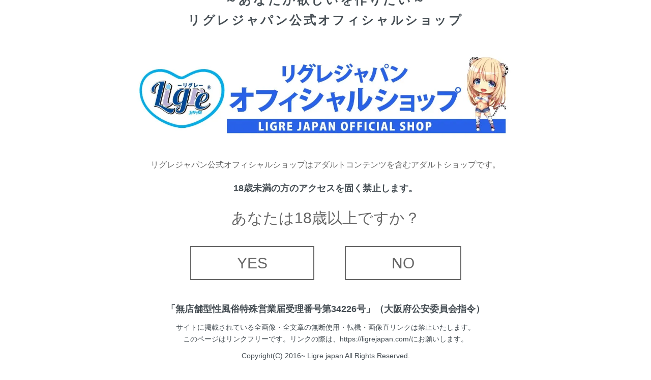

--- FILE ---
content_type: text/html; charset=EUC-JP
request_url: https://ligrejapan.com/?pid=118231329
body_size: 23065
content:
<!DOCTYPE html PUBLIC "-//W3C//DTD XHTML 1.0 Transitional//EN" "http://www.w3.org/TR/xhtml1/DTD/xhtml1-transitional.dtd">
<html xmlns:og="http://ogp.me/ns#" xmlns:fb="http://www.facebook.com/2008/fbml" xmlns:mixi="http://mixi-platform.com/ns#" xmlns="http://www.w3.org/1999/xhtml" xml:lang="ja" lang="ja" dir="ltr">
<head>
<meta http-equiv="content-type" content="text/html; charset=euc-jp" />
<meta http-equiv="X-UA-Compatible" content="IE=edge,chrome=1" />
<title>ピカティン｜ディルド｜リグレジャパン</title>
<meta name="Keywords" content="【廃盤】　蛍光ディルド　ピカティン！,ligre-japan，リグレ，リグレジャパン，アダルトグッズ，大人のおもちゃ，オナホール，ローター，バイブ，ちんたま，パンティ，オフィシャルショップ，通販，こすりつけ天狗，" />
<meta name="Description" content="暗闇で光る！蛍光ディルド　ピカティンが発売！ 蓄光タイプで、蛍光灯や太陽に光を蓄光し、暗闇で光ります！ もう色々な楽しいプレイが想像つく！ プレイと言えば、薄暗いムードな中で始まる！ そこでこの蛍光ディルド　ピカティンの出番です！ 形だけでなく、光って主張するディルド！使用中の興奮度はマックスへ！" />
<meta name="Author" content="" />
<meta name="Copyright" content="Copyright&amp;amp;amp;amp;amp;amp;amp;amp;amp;amp;amp;amp;amp;amp;amp;amp;copy; 2016 Ligre japan All Rights Reserved." />
<meta http-equiv="content-style-type" content="text/css" />
<meta http-equiv="content-script-type" content="text/javascript" />
<link rel="stylesheet" href="https://ligrejapan.com/css/framework/colormekit.css" type="text/css" />
<link rel="stylesheet" href="https://ligrejapan.com/css/framework/colormekit-responsive.css" type="text/css" />
<link rel="stylesheet" href="https://img07.shop-pro.jp/PA01354/304/css/20/index.css?cmsp_timestamp=20251204101015" type="text/css" />
<link rel="stylesheet" href="https://img07.shop-pro.jp/PA01354/304/css/20/product.css?cmsp_timestamp=20251204101015" type="text/css" />

<link rel="alternate" type="application/rss+xml" title="rss" href="https://ligrejapan.com/?mode=rss" />
<link rel="shortcut icon" href="https://img07.shop-pro.jp/PA01354/304/favicon.ico?cmsp_timestamp=20260129174024" />
<script type="text/javascript" src="//ajax.googleapis.com/ajax/libs/jquery/1.7.2/jquery.min.js" ></script>
<meta property="og:title" content="ピカティン｜ディルド｜リグレジャパン" />
<meta property="og:description" content="暗闇で光る！蛍光ディルド　ピカティンが発売！ 蓄光タイプで、蛍光灯や太陽に光を蓄光し、暗闇で光ります！ もう色々な楽しいプレイが想像つく！ プレイと言えば、薄暗いムードな中で始まる！ そこでこの蛍光ディルド　ピカティンの出番です！ 形だけでなく、光って主張するディルド！使用中の興奮度はマックスへ！" />
<meta property="og:url" content="https://ligrejapan.com?pid=118231329" />
<meta property="og:site_name" content="リグレジャパン【公式】ショップ" />
<meta property="og:image" content="https://img07.shop-pro.jp/PA01354/304/product/118231329.jpg?cmsp_timestamp=20181212111838"/>
<!-- Google tag (gtag.js) -->
<script async src="https://www.googletagmanager.com/gtag/js?id=G-35R7SKFJ6X"></script>
<script>
  window.dataLayer = window.dataLayer || [];
  function gtag(){dataLayer.push(arguments);}
  gtag('js', new Date());

  gtag('config', 'G-35R7SKFJ6X');
</script>


<meta name="google-site-verification" content="IJaZRqrsr_MdIZyvjNYL4FfZmiIdYLJ8chdU9u74yJQ" />

<link rel="apple-touch-icon" href="https://img07.shop-pro.jp/PA01354/304/etc/touch-icon-iphone.png?cmsp_timestamp=20211005101220" />
<script>
  var Colorme = {"page":"product","shop":{"account_id":"PA01354304","title":"\u30ea\u30b0\u30ec\u30b8\u30e3\u30d1\u30f3\u3010\u516c\u5f0f\u3011\u30b7\u30e7\u30c3\u30d7"},"basket":{"total_price":0,"items":[]},"customer":{"id":null},"inventory_control":"product","product":{"shop_uid":"PA01354304","id":118231329,"name":"\u3010\u5ec3\u76e4\u3011\u3000\u86cd\u5149\u30c7\u30a3\u30eb\u30c9\u3000\u30d4\u30ab\u30c6\u30a3\u30f3\uff01","model_number":"Ligre-0064","stock_num":0,"sales_price":2315,"sales_price_including_tax":2547,"variants":[],"category":{"id_big":2793797,"id_small":0},"groups":[{"id":2458049}],"members_price":2315,"members_price_including_tax":2547}};

  (function() {
    function insertScriptTags() {
      var scriptTagDetails = [{"src":"https:\/\/free-shipping-notifier-assets.colorme.app\/shop.js","integrity":null},{"src":"https:\/\/connect.buyee.jp\/46e447f2f820cbfd837ab8fbf027de55b211dd031a366f7c459e49579461390f\/main.js","integrity":"sha384-dGb42+Le\/xXjyFk0WWXNGISkudmyMWvbWa9xeajDU2EK6z3N+6oNmeP9LjU1\/JxK"}];
      var entry = document.getElementsByTagName('script')[0];

      scriptTagDetails.forEach(function(tagDetail) {
        var script = document.createElement('script');

        script.type = 'text/javascript';
        script.src = tagDetail.src;
        script.async = true;

        if( tagDetail.integrity ) {
          script.integrity = tagDetail.integrity;
          script.setAttribute('crossorigin', 'anonymous');
        }

        entry.parentNode.insertBefore(script, entry);
      })
    }

    window.addEventListener('load', insertScriptTags, false);
  })();
</script>

<script async src="https://www.googletagmanager.com/gtag/js?id=G-35R7SKFJ6X"></script>
<script>
  window.dataLayer = window.dataLayer || [];
  function gtag(){dataLayer.push(arguments);}
  gtag('js', new Date());
  
      gtag('config', 'G-35R7SKFJ6X', (function() {
      var config = {};
      if (Colorme && Colorme.customer && Colorme.customer.id != null) {
        config.user_id = Colorme.customer.id;
      }
      return config;
    })());
  
  </script><script type="text/javascript">
  document.addEventListener("DOMContentLoaded", function() {
    gtag("event", "view_item", {
      currency: "JPY",
      value: Colorme.product.sales_price_including_tax,
      items: [
        {
          item_id: Colorme.product.id,
          item_name: Colorme.product.name
        }
      ]
    });
  });
</script></head>
<body>
<meta name="colorme-acc-payload" content="?st=1&pt=10029&ut=118231329&at=PA01354304&v=20260201095607&re=&cn=13e6c471d9f2a6944385c453c9ff80a3" width="1" height="1" alt="" /><script>!function(){"use strict";Array.prototype.slice.call(document.getElementsByTagName("script")).filter((function(t){return t.src&&t.src.match(new RegExp("dist/acc-track.js$"))})).forEach((function(t){return document.body.removeChild(t)})),function t(c){var r=arguments.length>1&&void 0!==arguments[1]?arguments[1]:0;if(!(r>=c.length)){var e=document.createElement("script");e.onerror=function(){return t(c,r+1)},e.src="https://"+c[r]+"/dist/acc-track.js?rev=3",document.body.appendChild(e)}}(["acclog001.shop-pro.jp","acclog002.shop-pro.jp"])}();</script><script>
  (function () {
    // viewport
  var viewport = document.createElement('meta');
  viewport.setAttribute('name', 'viewport');
  viewport.setAttribute('content', 'width=device-width, initial-scale=1.0, maximum-scale=1.0');
  document.getElementsByTagName('head')[0].appendChild(viewport);
  }());
</script>
<script type="text/javascript" src="https://file002.shop-pro.jp/PA01354/304/js/jquery.cookie.js"></script>
<script type="text/javascript" src="https://file002.shop-pro.jp/PA01354/304/js/modalConfirm.js"></script>

<script src="https://img.shop-pro.jp/tmpl_js/84/jquery.tile.js"></script>
<script src="https://img.shop-pro.jp/tmpl_js/84/jquery.skOuterClick.js"></script>



<div class="l-header">
	<div id="header"></div>
  <div class="l-header-main u-container">
    <div class="l-header-main__in">
      <div class="l-header-logo">
        <h1 class="l-header-logo__img">
          <a href="./"><img src="https://img07.shop-pro.jp/PA01354/304/PA01354304.jpg?cmsp_timestamp=20260129174024" alt="リグレジャパン【公式】ショップ" /></a>
        </h1>
                  <p class="l-header-logo__txt">
            リグレジャパン【公式】ショップ
          </p>
              </div>
    <br>  <div class="l-header-search">
        <button class="l-header-search__btn js-mega-menu-btn js-search-btn">
          <img src="https://img.shop-pro.jp/tmpl_img/84/icon-search.png" alt="検索" />
        </button>
        <div class="l-header-search__contents js-mega-menu-contents">
          <div class="l-header-search__box">
            <form action="https://ligrejapan.com/" method="GET" class="l-header-search__form">
              <input type="hidden" name="mode" value="srh" /><input type="hidden" name="sort" value="n" />
              <div class="l-header-search__input">
                <input type="text" name="keyword" placeholder="商品検索" />
              </div>
              <button class="l-header-search__submit" type="submit">
                <img src="https://img.shop-pro.jp/tmpl_img/84/icon-search.png" alt="送信" />
              </button>
            </form>
            <button class="l-header-search__close js-search-close" type="submit" aria-label="閉じる">
              <span></span>
              <span></span>
            </button>
          </div>
        </div>
        <div class="l-header-cart">
                  <form name="cart_view_with_async" method="POST" action="https://ligrejapan.com/cart/proxy/basket?shop_id=PA01354304&shop_domain=ligrejapan.com">
            <input type="hidden" name="reference_token" value="d4fa8d1ad4b74772adfe725cc1e9278a"><input type="hidden" name="shop_id" value="PA01354304"><input type="hidden" name="shop_domain" value="ligrejapan.com">
          </form>
          <button class="p-global-header__cart cart_view_with_async">
            <img src="https://img.shop-pro.jp/tmpl_img/84/icon-cart.png" alt="カートを見る" />
            <span class="p-global-header__cart-count">
              <span class="cart_count">0</span>
            </span>
          </button>
        	
        </div>
      </div>
      <button class="l-menu-btn js-navi-open" aria-label="メニュー">
        <span></span>
        <span></span>
      </button>
    </div>
    <div class="l-main-navi">
      <div class="l-main-navi__in">
        <ul class="l-main-navi-list">
                              <li class="l-main-navi-list__item">
            <div class="l-main-navi-list__ttl">
              CATEGORY
            </div>
            <button class="l-main-navi-list__link js-mega-menu-btn">
              CATEGORY
            </button>
            <div class="l-mega-menu js-mega-menu-contents">
              <ul class="l-mega-menu-list">
                                <li class="l-mega-menu-list__item">
                  <a class="l-mega-menu-list__link" href="https://ligrejapan.com/?mode=cate&cbid=2669726&csid=0&sort=n">
                    ファンタスティックネオ
                  </a>
                </li>
                                                    <li class="l-mega-menu-list__item">
                  <a class="l-mega-menu-list__link" href="https://ligrejapan.com/?mode=cate&cbid=2338507&csid=0&sort=n">
                    パンティシリーズ
                  </a>
                </li>
                                                    <li class="l-mega-menu-list__item">
                  <a class="l-mega-menu-list__link" href="https://ligrejapan.com/?mode=cate&cbid=2410156&csid=0&sort=n">
                    ちんたま君グッズ
                  </a>
                </li>
                                                    <li class="l-mega-menu-list__item">
                  <a class="l-mega-menu-list__link" href="https://ligrejapan.com/?mode=cate&cbid=2123369&csid=0&sort=n">
                    コンドーム
                  </a>
                </li>
                                                    <li class="l-mega-menu-list__item">
                  <a class="l-mega-menu-list__link" href="https://ligrejapan.com/?mode=cate&cbid=2123363&csid=0&sort=n">
                    ローション・性感ジェル・ドリンク
                  </a>
                </li>
                                                    <li class="l-mega-menu-list__item">
                  <a class="l-mega-menu-list__link" href="https://ligrejapan.com/?mode=cate&cbid=2123346&csid=0&sort=n">
                    オナホ
                  </a>
                </li>
                                                    <li class="l-mega-menu-list__item">
                  <a class="l-mega-menu-list__link" href="https://ligrejapan.com/?mode=cate&cbid=2450096&csid=0&sort=n">
                    電動バイブ・ローター・電マ
                  </a>
                </li>
                                                    <li class="l-mega-menu-list__item">
                  <a class="l-mega-menu-list__link" href="https://ligrejapan.com/?mode=cate&cbid=2793797&csid=0&sort=n">
                    ディルド
                  </a>
                </li>
                                                    <li class="l-mega-menu-list__item">
                  <a class="l-mega-menu-list__link" href="https://ligrejapan.com/?mode=cate&cbid=2793798&csid=0&sort=n">
                    コックリング・ペニスサック
                  </a>
                </li>
                                                    <li class="l-mega-menu-list__item">
                  <a class="l-mega-menu-list__link" href="https://ligrejapan.com/?mode=cate&cbid=2123368&csid=0&sort=n">
                    アナル・ＳＭ
                  </a>
                </li>
                                                    <li class="l-mega-menu-list__item">
                  <a class="l-mega-menu-list__link" href="https://ligrejapan.com/?mode=cate&cbid=2793799&csid=0&sort=n">
                    匂いフェチグッズ
                  </a>
                </li>
                                                    <li class="l-mega-menu-list__item">
                  <a class="l-mega-menu-list__link" href="https://ligrejapan.com/?mode=cate&cbid=2123353&csid=0&sort=n">
                    その他グッズ・除菌グッズ
                  </a>
                </li>
                                                    <li class="l-mega-menu-list__item">
                  <a class="l-mega-menu-list__link" href="https://ligrejapan.com/?mode=cate&cbid=2123373&csid=0&sort=n">
                    フェチランジェリー
                  </a>
                </li>
                              </ul>
            </div>
          </li>
                                                  <li class="l-main-navi-list__item">
            <div class="l-main-navi-list__ttl">
              GROUP
            </div>
            <button class="l-main-navi-list__link js-mega-menu-btn">
              GROUP
            </button>
            <div class="l-mega-menu js-mega-menu-contents">
              <ul class="l-mega-menu-list">
                                <li class="l-mega-menu-list__item">
                  <a class="l-mega-menu-list__link" href="https://ligrejapan.com/?mode=grp&gid=2421972&sort=n">
                    女性向け
                  </a>
                </li>
                                                    <li class="l-mega-menu-list__item">
                  <a class="l-mega-menu-list__link" href="https://ligrejapan.com/?mode=grp&gid=2026158&sort=n">
                    SNSで話題
                  </a>
                </li>
                                                    <li class="l-mega-menu-list__item">
                  <a class="l-mega-menu-list__link" href="https://ligrejapan.com/?mode=grp&gid=2458049&sort=n">
                    リグレジャパン全商品
                  </a>
                </li>
                                                    <li class="l-mega-menu-list__item">
                  <a class="l-mega-menu-list__link" href="https://ligrejapan.com/?mode=grp&gid=2713703&sort=n">
                    補助アダルトグッズ
                  </a>
                </li>
                                                    <li class="l-mega-menu-list__item">
                  <a class="l-mega-menu-list__link" href="https://ligrejapan.com/?mode=grp&gid=3022860&sort=n">
                    アウトレットSALE品
                  </a>
                </li>
                              </ul>
            </div>
          </li>
                                        <li class="l-main-navi-list__item">
            <div class="l-main-navi-list__ttl">
              CONTENTS
            </div>
            <button class="l-main-navi-list__link js-mega-menu-btn">
              CONTENTS
            </button>
            <div class="l-mega-menu js-mega-menu-contents">
              <ul class="l-mega-menu-list">
                                <li class="l-mega-menu-list__item">
                  <a class="l-mega-menu-list__link" href="https://ligrejapan.com/?mode=f1">
                    ●よくある質問
                  </a>
                </li>
                                <li class="l-mega-menu-list__item">
                  <a class="l-mega-menu-list__link" href="https://ligrejapan.com/?mode=f2">
                    ●サイトマップはこちら
                  </a>
                </li>
                                <li class="l-mega-menu-list__item">
                  <a class="l-mega-menu-list__link" href="https://ligrejapan.com/?mode=f3">
                    ●取扱通販サイト・店舗一覧
                  </a>
                </li>
                                <li class="l-mega-menu-list__item">
                  <a class="l-mega-menu-list__link" href="https://ligrejapan.com/?mode=f4">
                    ●ファンタスティックネオ特集ページ
                  </a>
                </li>
                                <li class="l-mega-menu-list__item">
                  <a class="l-mega-menu-list__link" href="https://ligrejapan.com/?mode=f16">
                    ●アフィリエイトはこちらから
                  </a>
                </li>
                                <li class="l-mega-menu-list__item">
                  <a class="l-mega-menu-list__link" href="https://ligrejapan.com/?mode=f18">
                    ●お支払い方法について
                  </a>
                </li>
                                <li class="l-mega-menu-list__item">
                  <a class="l-mega-menu-list__link" href="https://ligrejapan.com/?mode=f19">
                    ●店舗様向け販促物
                  </a>
                </li>
                              </ul>
            </div>
          </li>
                  </ul>
        <div class="l-help-navi-box">
          <ul class="l-help-navi-list">
						
						<li class="l-help-navi-list__item">
						<a class="l-help-navi-list__link" href="https://ligrejapan.com/?mode=f15">お買い物方法</a>
            </li>
						
						<li class="l-help-navi-list__item">
						<a class="l-help-navi-list__link" href="https://ligrejapan.com/?mode=sk#delivery">配送・支払いについて</a>
            </li>
						
            <li class="l-help-navi-list__item">
              <a class="l-help-navi-list__link" href="https://ligrejapan.com/?mode=myaccount">マイアカウント</a>
            </li>
                                                            <li class="l-help-navi-list__item">
                    <a class="l-help-navi-list__link" href="https://ligrejapan.com/customer/signup/new">無料会員登録</a>
                  </li>
                                <li class="l-help-navi-list__item">
                  <a class="l-help-navi-list__link" href="https://ligrejapan.com/?mode=login&shop_back_url=https%3A%2F%2Fligrejapan.com%2F">ログイン</a>
                </li>
                                    </ul>
          <ul class="l-sns-navi-list u-opa">
                        <li class="l-sns-navi-list__item">
              <a href="https://instagram.com/Ligre_japan" target="_blank">
                <i class="icon-lg-b icon-instagram" aria-label="instagram"></i>
              </a>
            </li>
                                                <li class="l-sns-navi-list__item">
              <a href="https://twitter.com/Ligre_japan" target="_blank">
                <i class="icon-lg-b icon-twitter" aria-label="Twitter"></i>
              </a>
            </li>
                                    <li class="l-sns-navi-list__item">
              <a href="https://youtube.com/c/Ligrejapan/featured" target="_blank">
                <i class="icon-lg-b icon-video" aria-label="Youtube"></i>
              </a>
            </li>
                        <!-- <li class="l-sns-navi-list__item">
              <a href="" target="_blank">
                <i class="icon-lg-b icon-pinterest" aria-label="pinterest"></i>
              </a>
            </li> -->
          </ul>
        </div>
      </div>
    </div>
    <div class="l-main-navi-overlay js-navi-close"></div>
  </div>
</div>

<div class="u-container p-sale-info-wrap">
  <div class="p-sale-info">
    <span class="u-bold">リグレジャパンの公式サイトへようこそ！</span></div>
</div>


<div class="l-main product">
  <link href="https://img.shop-pro.jp/tmpl_js/84/slick.css" rel="stylesheet" type="text/css">
<link href="https://img.shop-pro.jp/tmpl_js/84/slick-theme.css" rel="stylesheet" type="text/css">

<div class="p-product">
  
  <div class="c-breadcrumbs u-container">
    <ul class="c-breadcrumbs-list">
      <li class="c-breadcrumbs-list__item">
        <a href="./">
          ホーム
        </a>
      </li>
            <li class="c-breadcrumbs-list__item">
        <a href="?mode=cate&cbid=2793797&csid=0&sort=n">
          ディルド
        </a>
      </li>
                </ul>
  </div>
  

  
  <div class="cart_in_modal cart_modal__close" style="display: none;">
    <div class="cart_in_modal__outline not_bubbling">
      <label class="cart_modal__close cart_in_modal__close-icon">
      </label>
      <p class="cart_in_modal__heading">
        こちらの商品が<br class="sp-br">カートに入りました
      </p>
      <div class="cart_in_modal__detail">
                <div class="cart_in_modal__image-wrap">
          <img src="https://img07.shop-pro.jp/PA01354/304/product/118231329.jpg?cmsp_timestamp=20181212111838" alt="" class="cart_in_modal__image" />
        </div>
                <p class="cart_in_modal__name">
          【廃盤】　蛍光ディルド　ピカティン！
        </p>
      </div>
      <div class="cart_in_modal__button-wrap">
        <button class="cart_view_with_async cart_in_modal__button cart_in_modal__button--solid">かごの中身を見る</button>
        <p class="cart_modal__close cart_in_modal__text-link">ショッピングを続ける</p>
      </div>
    </div>
  </div>
  <div class="cart_in_error_modal cart_in_error__close" style="display: none;">
    <div class="cart_in_modal__outline not_bubbling">
      <label class="cart_in_error__close cart_in_modal__close-icon">
      </label>
      <p class="cart_in_error_message cart_in_error_modal__heading"></p>
      <div class="cart_in_modal__button-wrap">
        <button class="cart_in_error__close cart_in_modal__button cart_in_modal__button--solid">ショッピングを続ける</button>
      </div>
    </div>
  </div>
  

    <div class="p-product u-container">
    <form name="product_form" method="post" action="https://ligrejapan.com/cart/proxy/basket/items/add">
      <div class="p-product-main">
        
        <div class="p-product-img">
          <div class="p-product-img__main js-images-slider">
            <div class="p-product-img__main-item">
                            <img src="https://img07.shop-pro.jp/PA01354/304/product/118231329.jpg?cmsp_timestamp=20181212111838" alt="" />
                          </div>
                                                    <div class="p-product-img__main-item">
                <img src="https://img07.shop-pro.jp/PA01354/304/product/118231329_o1.jpg?cmsp_timestamp=20181212111838" alt="" />
              </div>
                                                      <div class="p-product-img__main-item">
                <img src="https://img07.shop-pro.jp/PA01354/304/product/118231329_o2.jpg?cmsp_timestamp=20181212111838" alt="" />
              </div>
                                                                                                                                                                                                                                                                                                                                                                                                                                                                                                                                                                                                                                                                                                                                                                                                                                                                                                                                                                                                                                                                                                                                                                                                                                                                                                                      </div>
                    <div class="p-product-img__thumb">
            <div class="u-overflow-slide">
              <ul class="p-product-thumb-list">
                                <li class="p-product-thumb-list__item">
                  <div class="p-product-thumb-list__img">
                    <img src="https://img07.shop-pro.jp/PA01354/304/product/118231329.jpg?cmsp_timestamp=20181212111838" alt="" />
                  </div>
                </li>
                                                                    <li class="p-product-thumb-list__item">
                    <div class="p-product-thumb-list__img">
                      <img src="https://img07.shop-pro.jp/PA01354/304/product/118231329_o1.jpg?cmsp_timestamp=20181212111838" alt="" />
                    </div>
                  </li>
                                                                      <li class="p-product-thumb-list__item">
                    <div class="p-product-thumb-list__img">
                      <img src="https://img07.shop-pro.jp/PA01354/304/product/118231329_o2.jpg?cmsp_timestamp=20181212111838" alt="" />
                    </div>
                  </li>
                                                                                                                                                                                                                                                                                                                                                                                                                                                                                                                                                                                                                                                                                                                                                                                                                                                                                                                                                                                                                                                                                                                                                                                                                                                                                                                                                                                                                                                                                                                                                                                                                                                                                                              </ul>
            </div>
          </div>
                  </div>
        
        
        <div class="p-product-info">
          <h2 class="p-product-info__ttl">
            【廃盤】　蛍光ディルド　ピカティン！
          </h2>
          
          <div class="p-product-info__id">
            Ligre-0064
          </div>
          
          
          <div class="p-product-price">
                        <div class="p-product-price__sell">
              2,315円(税込2,547円)
            </div>
                                                <div class="p-product-price__list-price">
              定価：2,315円(税込2,547円)
            </div>
                      </div>
          
          
                    
          
                    
          
          <div class="p-product-form">
                        <div class="p-product-form-btn">
              <div class="p-product-form-btn__cart">
                                                <button class="c-btn-cart is-soldout" type="button" disabled="disabled">
                    SOLD OUT
                  </button>
                                                          </div>
              <div class="p-product-form-btn__favorite">
                <button type="button" class="p-product-form-btn__favorite-btn"  data-favorite-button-selector="DOMSelector" data-product-id="118231329" data-added-class="is-added">
                  <svg role="img" aria-hidden="true"><use xlink:href="#heart"></use></svg>
                </button>
              </div>
            </div>
          </div>
          
          
          <ul class="p-product-sns-list">
            <li class="p-product-sns-list__item">
              <div class="line-it-button" data-lang="ja" data-type="share-a" data-ver="3"
                         data-color="default" data-size="small" data-count="false" style="display: none;"></div>
                       <script src="https://www.line-website.com/social-plugins/js/thirdparty/loader.min.js" async="async" defer="defer"></script>
            </li>
            <li class="p-product-sns-list__item">
              
            </li>
            <li class="p-product-sns-list__item">
              <a href="https://twitter.com/share" class="twitter-share-button" data-url="https://ligrejapan.com/?pid=118231329" data-text="" data-lang="ja" >ツイート</a>
<script charset="utf-8">!function(d,s,id){var js,fjs=d.getElementsByTagName(s)[0],p=/^http:/.test(d.location)?'http':'https';if(!d.getElementById(id)){js=d.createElement(s);js.id=id;js.src=p+'://platform.twitter.com/widgets.js';fjs.parentNode.insertBefore(js,fjs);}}(document, 'script', 'twitter-wjs');</script>
            </li>
          </ul>
          
          <ul class="p-product-link-list">
            <li class="p-product-link-list__item">
              <a href="https://ligrejapan.com/?mode=sk#return">返品について</a>
            </li>
            <li class="p-product-link-list__item">
              <a href="https://ligrejapan.com/?mode=sk#info">特定商取引法に基づく表記</a>
            </li>
                        <li class="p-product-link-list__item">
              <a href="https://ligre-japan.shop-pro.jp/customer/products/118231329/inquiries/new">この商品について問い合わせる</a>
            </li>
            <li class="p-product-link-list__item">
              <a href="https://ligrejapan.com/?mode=cate&cbid=2793797&csid=0&sort=n">買い物を続ける</a>
            </li>
          </ul>
        </div>
      </div>
      
      <div class="p-product-detail">
        
        <div class="p-product-explain">
          <h3 class="p-product__ttl">
            DETAIL
          </h3>
          <div class="p-product-explain__body">
            暗闇で光る！蛍光ディルド　ピカティンが発売！<br />
蓄光タイプで、蛍光灯や太陽に光を蓄光し、暗闇で光ります！<br />
もう色々な楽しいプレイが想像つく！<br />
プレイと言えば、薄暗いムードな中で始まる！<br />
そこでこの蛍光ディルド　ピカティンの出番です！<br />
形だけでなく、光って主張するディルド！使用中の興奮度はマックスへ！<br />
部屋のオブジェとしても、最高にオシャレなグッズだぜ！！<br />
<br />
・箱サイズ：H170xW35xD95mm<br />
・重量：238ｇ<br />
・品番：Ligre-0064<br />
・ＪＡＮ：44573161242825<br />
<br />
※注意※<br />
当店の商品は全てジョークグッズです。その他の目的でご使用された場合の責任は一切負いかねます。<br />
万一、本製品使用により生じた損害や逸失利益、または第三者からのいかなる請求についても<br />
当社では一切責任を負いません。
          </div>
        </div>
        
        <div class="p-product-other">
          
                    <div class="p-product-recommend">
            <h3 class="p-product__ttl">
              一緒に購入されている商品
            </h3>
            <ul class="p-product-recommend-list">
                              <li class="p-product-recommend-list__item">
                  <div class="p-product-recommend-list__img">
                    <a href="?pid=101842256">
                                              <img src="https://img07.shop-pro.jp/PA01354/304/product/101842256_th.jpg?cmsp_timestamp=20190107174955" alt="バイブ＆その他器具系クリーナー　200ml" class="together_product_list_img show item_img" />
                                          </a>
                  </div>
                  <div class="p-product-recommend-list__ttl">
                    <a href="?pid=101842256">
                      バイブ＆その他器具系クリーナー　200ml
                    </a>
                  </div>
                                    <div class="p-product-recommend-list__price">
                                        1,111円(税込1,222円)
                                                          </div>
                                                                                                          </li>
                              <li class="p-product-recommend-list__item">
                  <div class="p-product-recommend-list__img">
                    <a href="?pid=116808545">
                                              <img src="https://img07.shop-pro.jp/PA01354/304/product/116808545_th.jpg?cmsp_timestamp=20181212111105" alt="【廃版】For L Lotion　200ml" class="together_product_list_img show item_img" />
                                          </a>
                  </div>
                  <div class="p-product-recommend-list__ttl">
                    <a href="?pid=116808545">
                      【廃版】For L Lotion　200ml
                    </a>
                  </div>
                                                      <div class="p-product-recommend-list__price is-soldout">
                    SOLD OUT
                  </div>
                                                                        <div class="p-product-recommend-list__expl">
                    女性が作成した、女性のためのローション！大事な人に是非どうぞ！
                  </div>
                                  </li>
                              <li class="p-product-recommend-list__item">
                  <div class="p-product-recommend-list__img">
                    <a href="?pid=132568296">
                                              <img src="https://img07.shop-pro.jp/PA01354/304/product/132568296_th.jpg?cmsp_timestamp=20181219133212" alt="【アウトレットセール在庫限り】 連続亀頭　男三つ（ダンミツ）" class="together_product_list_img show item_img" />
                                          </a>
                  </div>
                  <div class="p-product-recommend-list__ttl">
                    <a href="?pid=132568296">
                      【アウトレットセール在庫限り】 連続亀頭　男三つ（ダンミツ）
                    </a>
                  </div>
                                    <div class="p-product-recommend-list__price">
                                        1,000円(税込1,100円)
                                                          </div>
                                                                                                            <div class="p-product-recommend-list__expl">
                    男が三つ！つまり男三つ！
                  </div>
                                  </li>
                          </ul>
          </div>
                    
          
                    
        </div>
      </div>
      <input type="hidden" name="user_hash" value="e4b184762634aad0fd5890f267a8920d"><input type="hidden" name="members_hash" value="e4b184762634aad0fd5890f267a8920d"><input type="hidden" name="shop_id" value="PA01354304"><input type="hidden" name="product_id" value="118231329"><input type="hidden" name="members_id" value=""><input type="hidden" name="back_url" value="https://ligrejapan.com/?pid=118231329"><input type="hidden" name="is_async_cart_in" value="1"><input type="hidden" name="reference_token" value="d4fa8d1ad4b74772adfe725cc1e9278a"><input type="hidden" name="shop_domain" value="ligrejapan.com">
    </form>
  </div>

<script src="https://img.shop-pro.jp/tmpl_js/84/slick.min.js"></script>

<script type="text/javascript">
$(document).on("ready", function() {
  var slider = ".js-images-slider";
  var thumbnailItem = ".p-product-thumb-list__item";

  $(thumbnailItem).each(function() {
    var index = $(thumbnailItem).index(this);
    $(this).attr("data-index",index);
  });

  $(slider).on('init',function(slick) {
    var index = $(".slide-item.slick-slide.slick-current").attr("data-slick-index");
    $(thumbnailItem+'[data-index="'+index+'"]').addClass("is-current");
  });

  $(slider).slick( {
    autoplay: false,
    arrows: true,
    infinite: true
  });

  $(thumbnailItem).on('click',function() {
    var index = $(this).attr("data-index");
    $(slider).slick("slickGoTo",index,false);
  });

  $(slider).on('beforeChange',function(event,slick, currentSlide,nextSlide){
    $(thumbnailItem).each(function() {
      $(this).removeClass("is-current");
    });
    $(thumbnailItem+'[data-index="'+nextSlide+'"]').addClass("is-current");
  });
});
</script></div>

<div class="l-bottom u-container">
              <div class="p-shop-info">
    
        <div class="u-contents-s">
      <div class="p-staff">
        <h2 class="c-ttl-sub">
          MESSAGE FROM STAFF
          <span class="c-ttl-sub__ja">店長からのメッセージ</span>
        </h2>
        <div class="p-staff-box">
                    <div class="p-staff__img">
            <img src="https://img07.shop-pro.jp/PA01354/304/PA01354304_m.jpg?cmsp_timestamp=20260129174024" alt="リグレちゃん" />
            <div class="p-staff__img-name">
              リグレちゃん
            </div>
          </div>
					
	
<table  border="2" cellpadding="2" cellspacing="0" title="このマークは、ウェブサイトの大切なデータを暗号化で守られている信頼の証です。">
<tr>
<td align="center" valign="top"> 
<div id="ss_gmo_globalsign_secured_site_seal" oncontextmenu="return false;" style="width:115px; height:55px">
<img id="ss_gmo_globalsign_img" src="[data-uri]" alt="" onclick="ss_open_profile()" style="cursor:pointer; border:0; width:100%" > </div><script> window.addEventListener('load', () => { let s = document.createElement("script"); s.src = "https://seal.atlas.globalsign.com/gss/one/seal?image=seal_alpha_115-55.gif&brand=alpha"; document.body.appendChild(s); }); </script>
<a href="http://www.toritonssl.com/" target="_blank" style="color:#000000; text-decoration:none; font:bold 12px 'ＭＳ ゴシック',sans-serif; letter-spacing:.5px; text-align:center; margin:0px; padding:0px;">当サイトでは、アルファSSLサーバ証明書を使用し、大切なデータを暗号化し送信しています。</a></td></tr></table>





                    <br>オンリーワンメーカー
リグレジャパンの【公式】オフィシャルショップです！
<p>～あなたの欲しいを作りたい～をコンセプトに、他には無い珍しい商品を多数販売しております！
唯一無二のメーカーとして、皆様に愛されるように努めてまいります！</p>


        </div>
      </div>
    </div>
        
		
    
        <div class="u-contents-s">
      <div class="p-calendar">
        <h2 class="c-ttl-sub">
          CALENDAR
          <span class="c-ttl-sub__ja">カレンダー</span>
        </h2>
        <div class="side_section side_section_cal">
          <div class="side_cal">
            <table class="tbl_calendar">
    <caption>2026年2月</caption>
    <tr>
        <th class="sun">日</th>
        <th>月</th>
        <th>火</th>
        <th>水</th>
        <th>木</th>
        <th>金</th>
        <th class="sat">土</th>
    </tr>
    <tr>
<td class="sun" style="background-color: #008800;">1</td>
<td class="mon">2</td>
<td class="tue">3</td>
<td class="wed">4</td>
<td class="thu">5</td>
<td class="fri">6</td>
<td class="sat" style="background-color: #008800;">7</td>
</tr>
<tr>
<td class="sun" style="background-color: #008800;">8</td>
<td class="mon">9</td>
<td class="tue">10</td>
<td class="wed holiday">11</td>
<td class="thu">12</td>
<td class="fri">13</td>
<td class="sat" style="background-color: #008800;">14</td>
</tr>
<tr>
<td class="sun" style="background-color: #008800;">15</td>
<td class="mon">16</td>
<td class="tue">17</td>
<td class="wed">18</td>
<td class="thu">19</td>
<td class="fri">20</td>
<td class="sat" style="background-color: #008800;">21</td>
</tr>
<tr>
<td class="sun" style="background-color: #008800;">22</td>
<td class="mon holiday">23</td>
<td class="tue">24</td>
<td class="wed">25</td>
<td class="thu">26</td>
<td class="fri">27</td>
<td class="sat" style="background-color: #008800;">28</td>
</tr>
</table><table class="tbl_calendar">
    <caption>2026年3月</caption>
    <tr>
        <th class="sun">日</th>
        <th>月</th>
        <th>火</th>
        <th>水</th>
        <th>木</th>
        <th>金</th>
        <th class="sat">土</th>
    </tr>
    <tr>
<td class="sun" style="background-color: #008800;">1</td>
<td class="mon">2</td>
<td class="tue">3</td>
<td class="wed">4</td>
<td class="thu">5</td>
<td class="fri">6</td>
<td class="sat" style="background-color: #008800;">7</td>
</tr>
<tr>
<td class="sun" style="background-color: #008800;">8</td>
<td class="mon">9</td>
<td class="tue">10</td>
<td class="wed">11</td>
<td class="thu">12</td>
<td class="fri">13</td>
<td class="sat" style="background-color: #008800;">14</td>
</tr>
<tr>
<td class="sun" style="background-color: #008800;">15</td>
<td class="mon">16</td>
<td class="tue">17</td>
<td class="wed">18</td>
<td class="thu">19</td>
<td class="fri holiday">20</td>
<td class="sat" style="background-color: #008800;">21</td>
</tr>
<tr>
<td class="sun" style="background-color: #008800;">22</td>
<td class="mon">23</td>
<td class="tue">24</td>
<td class="wed">25</td>
<td class="thu">26</td>
<td class="fri">27</td>
<td class="sat" style="background-color: #008800;">28</td>
</tr>
<tr>
<td class="sun" style="background-color: #008800;">29</td>
<td class="mon">30</td>
<td class="tue">31</td>
<td></td>
<td></td>
<td></td>
<td></td>
</tr>
</table>
          </div>
                    <div class="side_cal_memo">
            <p>・緑色の日は出荷及び営業しておりません。</p>
<p>・インターネットからのご注文は24時間365日受け付けております。</p>
          </div>
                  </div>
      </div>
    </div>
        
		
  </div>
	
			
<div class="for-pc">	
<center>		
	<a class="twitter-timeline" data-width="800" data-height="600" href="https://twitter.com/Ligre_japan?ref_src=twsrc%5Etfw">Tweets by Ligre_japan</a> <script async src="https://platform.twitter.com/widgets.js" charset="utf-8"></script>
</center>
</div>		
	
		
	
  <div class="p-shopguide u-contents-s">
    <h2 class="u-visually-hidden">
      ショッピングガイド
    </h2>
  <!--   <div class="p-shopguide-wrap">
           <div class="p-shopguide-column">
        <div class="p-shopguide-box js-matchHeight">
          <div class="p-shopguide-head">
            <div class="p-shopguide__icon">
              <img src="https://img.shop-pro.jp/tmpl_img/84/shopguide-icon-shipping.png" alt="" />
            </div>
            <h3 class="c-ttl-sub">
              SHIPPING
              <span class="c-ttl-sub__ja">配送・送料について</span>
            </h3>
          </div>
          <dl class="p-shopguide-txt">
                        <dt class="p-shopguide__ttl">
              ヤマト運輸
            </dt>
            <dd class="p-shopguide__body">
                            <div class="p-shopguide__img">
                <img src="https://img07.shop-pro.jp/PA01354/304/delivery/400593.png?cmsp_timestamp=20241112163301" />
              </div>
                            ★全国一律800円！<br />
（離島を除く）<br />
<br />
★沖縄、北海道など空便で送る場合、品名を詳細に記載しないといけません。<br />
「PC関連の商品名」で送らせて頂きます。<br />
<br />
★10.000円以上のお買い上げで全国送料無料！<br />
<br />
★代引き可能です！<br />
（現金支払い・クレジットカード・電子マネー支払いが可能です）<br />
<br />
※「代引とは？」<br />
商品代金をお荷物の受け取り時に支払う方法のことです。<br />
<br />
★日付指定＆時間指定できます！<br />
（時間指定は一部地域に限り、お受け出来ない事がございます。）<br />
<br />
★宅配便ロッカー受取可能！詳しくは下記をクリック！<br><br />
<a href="https://ligrejapan.com/?mode=f12"><img src="https://img07.shop-pro.jp/PA01446/246/etc/%C2%F0%C7%DB%A5%ED%A5%C3%A5%AB%A1%BC%BC%F5%BC%E8%B2%C4.jpg?cmsp_timestamp=20211118150759" width="300 alt="ヤマト受取サービス"></a><br />
※ご利用はクリックして頂いて、ヤマト運輸のページより詳細登録をして頂く必要があります※<br />
<br />
★営業所留め出来ます！<br />
決済時の備考に営業所名を記載してください。<br />
※営業所留めでの着日指定は出来ません。配達状況に関しては、問い合わせ番号でのご確認をお願いします。	<br />
※置き配は行っておりません。<br />
<a href="http://www.e-map.ne.jp/p/yamato01/" target="_blank" > <img src="https://img21.shop-pro.jp/PA01446/246/etc/%A5%E4%A5%DE%A5%C8%B1%C4%B6%C8%BD%EA.jpg?cmsp_timestamp=20200911182453" alt="ヤマト営業所止め" > </a><br />
<br />
<font color="#FF0000">★【ご注意】長期不在などで、お荷物の受け取りをされず当店に戻ってきた場合、送料のみ請求させて頂きます。</font><br />
<br />

            </dd>
                        <dt class="p-shopguide__ttl">
              コンビニ受け取り ヤマト運輸
            </dt>
            <dd class="p-shopguide__body">
                            <div class="p-shopguide__img">
                <img src="https://img07.shop-pro.jp/PA01354/304/delivery/558171.png?cmsp_timestamp=20241112163307" />
              </div>
                            自宅以外で荷物の受取ができるヤマト運輸のサービスです。<br />
コンビニ・宅急便センターなど、全国25,000箇所以上から場所の指定ができます。<br />
<br />
★受取可能場所<br />
ファミリーマート<br />
デイリーヤマザキ<br />
各ヤマト宅急便センター<br />
<br />
★全国一律800円！<br />
（離島を除く）<br />
<br />
★10.000円以上のお買い上げで全国送料無料！<br />
<br />
★お支払いは銀行振込・各種クレジット決済のみとなります。（全て先払い決済のみ）<br />
※paypalクレジットはご利用できません。<br />
<br />
★リグレジャパンの会員登録が必要です。（登録無料）<br />
<br />
★ご指定のコンビニに到着後、ヤマト運輸からメールが入り到着案内が来ます。<br />
<font color="#FF0000">⇒メール拒否設定などをされている方は、ヤマト運輸からのメールを受信できるよう<br />
	<strong>「＠kuronekoyamato.co.jp」</strong>のドメイン登録を必ずお願いします。</font><br />
<br />
★配達日時指定はできません。配達先に商品が到着次第、ヤマト運輸からメールが届きますので<font color="#FF0000">期限内（3日）にお受け取り下さい。<br />
期限を過ぎますとお受け取りする事ができませんのでご注意ください。</font><br />
<br />
★コンビニ受取をご利用について、詳しくはこちらをクリック！<br><br><a href="https://ligrejapan.com/?mode=f10"><img src="https://img07.shop-pro.jp/PA01446/246/etc/%A5%B3%A5%F3%A5%D3%A5%CB%BC%F5%A4%B1%BC%E8%A4%EA%A5%D0%A5%CA%A1%BC%A5%A4%A5%F3%A5%D5%A5%A9-min.jpg?cmsp_timestamp=20210910114837" width="300" alt="コンビニ受取"></a><br><br />
<br />
<font color="#FF0000">★【ご注意】長期不在などで、お荷物の受け取りをされず当店に戻ってきた場合、送料のみ請求させて頂きます。</font><br />

            </dd>
                        <dt class="p-shopguide__ttl">
              ヤマト運輸（クロネコゆうパケット）
            </dt>
            <dd class="p-shopguide__body">
                            ★全国一律350円！<br />
ヤマト運輸が荷物を預かり、日本郵便に差し出し、日本郵便の配送網を活用して荷物をお届けするサービスです。<br />
3日～1週間ほどで、郵便局の配達員が郵便受けにお届けいたします。<br />
※お届け先が遠方や離島の場合、さらに日数を要する場合がございます。<br />
<br />
★一部の小さな商品に限られます。<br />
角形A4サイズ（31.2cm以内×22.8cm）以内<br />
厚さ3cm以内<br />
重さ1Kg以内<br />
<br />
★代引き不可。<br />
<br />
★配送日付指定＆時間指定は出来ません。
            </dd>
                        <dt class="p-shopguide__ttl">
              ゆうパック
            </dt>
            <dd class="p-shopguide__body">
                            <div class="p-shopguide__img">
                <img src="https://img07.shop-pro.jp/PA01354/304/delivery/489249.jpg?cmsp_timestamp=20260129180234" />
              </div>
                            ★全国一律800円！<br />
（離島を除く）<br />
<br />
★沖縄、北海道など空便で送る場合、品名を詳細に記載しないといけません。<br />
「PC関連の商品名」で送らせて頂きます。<br />
<br />
★10.000円以上のお買い上げで全国送料無料！<br />
<br />
★代引き可能です！<br />
（現金のみ）<br />
<br />
※「代引とは？」<br />
商品代金をお荷物の受け取り時に支払う方法のことです。<br />
<br />
★日付指定＆時間指定できます！<br />
（時間指定は一部地域に限り、お受け出来ない事がございます）<br />
<br />
★コンビニ受け取り含め、e受け取りチョイス始めました！詳しくは下記をクリック！<br />
<a href="https://ligrejapan.com/?mode=f12#euketori"><br />
<img src="https://img07.shop-pro.jp/PA01446/246/etc/%A5%B3%A5%F3%A5%D3%A5%EA%BC%F5%A4%B1%BC%E8%A4%EA%A5%AF%A5%EA%A5%C3%A5%AF.jpg?cmsp_timestamp=20210119172305" alt="e受け取りバナー"width="80%"></a><br />
※ご利用はクリックして頂いて、郵便局ＨＰより詳細登録をして頂く必要があります※<br />
<p></p><br />
<br />
★eお届け通知出来ます！<br />
LINE登録でお荷物が届く前にお届け予定日時等を変更することができます！詳しくは下記をクリック！<br />
<a href="https://www.post.japanpost.jp/service/e_assist/notice_line.html" target="_blank" ><br />
<img src="https://img21.shop-pro.jp/PA01446/246/etc/e%A4%AA%C6%CF%A4%B1%C4%CC%C3%CE.JPG?cmsp_timestamp=20201002162938" alt="eお届けバナー" width="75%"></a><br />
※ご利用はクリックして頂いて、郵便局ＨＰよりLINE登録して頂く必要があります※<br />
<br />
<br />
★郵便局留めできます！<br />
決済時の「備考」に記載をお願いします！<br />
※郵便局名の記載は必ずお願いします。<br />
※郵便局留めでの着日指定は、下記の「eお届け通知」をご利用ください。	<br />
※置き配は行っておりません。<br />
<a href="https://www.post.japanpost.jp/office_search/index.html" target="_blank"> <img src="https://img21.shop-pro.jp/PA01446/246/etc/%CD%B9%CA%D8%B6%C9%CE%B1%A4%E1.jpg?cmsp_timestamp=20200911182654" alt="郵便局留め" > </a><br />
<br />
<font color="#FF0000">★【ご注意】長期不在などで、お荷物の受け取りをされず当店に戻ってきた場合、送料のみ請求させて頂きます。</font><br />
<br />

            </dd>
                      </dl>
        </div>
      </div>
       -->
  <!--    <div class="p-shopguide-column">
        <div class="p-shopguide-box js-matchHeight">
          <div class="p-shopguide-head">
            <div class="p-shopguide__icon">
              <img src="https://img.shop-pro.jp/tmpl_img/84/shopguide-icon-return.png" alt="" />
            </div>
            <h3 class="c-ttl-sub">
              RETURN
              <span class="c-ttl-sub__ja">返品について</span>
            </h3>
          </div>
          <dl class="p-shopguide-txt">
                        <dt class="p-shopguide__ttl">
              不良品
            </dt>
            <dd class="p-shopguide__body">
              不良品は、商品を返却頂き、弊社にて検品後に交換対応しております。<br />
まずは、メールで弊社にご連絡の上、送料着払いでご返送下さい。<br />
<br />
ご連絡の際は、下記内容をご連絡下さい。<br />
１、不良のあった商品名<br />
２、不良の状態<br />
３、商品が到着後８日以内であること<br />
<br />
土・日曜日（祝祭日）は、お休みとさせて頂いておりますので翌営業日にご連絡させて頂きます。<br />
<br />
<br />
【ご連絡頂く前に下記をご確認、お試し下さい】<br />
<br />
(1)付属の電池は残量が少ない場合がありますので、新品の電池でお試し下さいませ。<br />
(2)電池の向き（プラス・マイナス）をもう一度ご確認下さい。<br />
(3)電池ＢＯＸ、もしくは電池本体に絶縁体(ビニールや白い紙等)が残っていないかご確認下さい。<br />
(4)電源を入れる時、5秒程「ONスイッチ」を長押しする商品があります。プレイ系グッズに多いです。<br />
長押しでＯＮＯＦＦが最近の主流です。<br />
<br />
<br />
[次の場合は、不良品交換の対象外となります]<br />
<br />
(1)使用済みの商品。<br />
(2)商品到着日から数えて8日以上が経過した商品。<br />
(3)お客様のもとでキズ・汚れ等が付いてしまった商品。<br />
(4)商品の付属品・説明書・パッケージ等が不足した商品。<br />
（パッケージ処分サービスをご利用の場合は新品であれば問題ないです）<br />
<br />
【返金対応の場合】<br />
・お支払い方法が「クレジット支払い」の場合、ご購入額を払い戻しさせていただきます。<br />
・お支払い方法が「コンビニ決済」「銀行振込」「商品代引」の場合の返金は、お客様口座への振込となります。メールにて口座番号をお伝えください。<br />
<br />
【返品時送り先住所】<br />
〒556-0005<br />
住所：大阪府大阪市浪速区日本橋4-10-5　マトウビル 6階<br />
電話：06-6690-5517<br />
リグレジャパン オフィシャルショップまで。<br />
<br />
お問い合わせはこちらから。<br />
<a href="https://ligre-japan.shop-pro.jp/secure/?mode=inq&shop_back_url=https%3A%2F%2Fligrejapan.com%2F&shop_id=PA01354304">お問い合わせ</a><br />

            </dd>
                                    <dt class="p-shopguide__ttl">
              返品期限
            </dt>
            <dd class="p-shopguide__body">
              不良品の場合<br />
商品到着後８日以内とさせて頂きます。<br />
<br />
不良品以外の場合<br />
お客都合にて返品・交換を希望される場合は、下記条件をみたしている事をご理解の上で弊社までご連絡下さい。<br />
１、商品が未開封・未使用であること（パッケージ処分サービスご利用の場合は、未使用である事）<br />
２、商品到着後８日以内であること<br />
３、返品時の送料は、お客様ご負担（着払いは、受取できません）<br />
４、交換品の発送は、お客様ご負担<br />
５、お支払い方法が「クレジット支払い」の場合の返金は、振込手数料を差引いた額での払い戻しとなります。<br />
６、お支払い方法が「コンビニ決済」「銀行振込」「商品代引」の場合の返金は、<br />
振込手数料を差引いた額でのお客様口座への振込となります。メールにて口座番号をお伝えください。<br />
<br />
注文商品と異なる商品が届いた場合<br />
メールで弊社にご連絡下さい。ご連絡の際に、返品交換方法をお伝えさせて頂きます。<br />
※土・日曜日（祝祭日）は、お休みとさせて頂いておりますので翌営業日にご連絡させて頂きます。<br />
<br />
<br />
【返品時送り先住所】<br />
〒556-0005<br />
住所：大阪府大阪市浪速区日本橋4-10-5　マトウビル6階 <br />
電話：06-6690-5517<br />
リグレジャパン　オフィシャルショップまで。<br />
<br />
お問い合わせはこちらから。<br />
<a href=https://ligre-japan.shop-pro.jp/secure/?mode=inq&shop_back_url=https%3A%2F%2Fligrejapan.com%2F&shop_id=PA01354304">お問い合わせ</a><br />
<br />

            </dd>
                                    <dt class="p-shopguide__ttl">
              返品送料
            </dt>
            <dd class="p-shopguide__body">
              不良品・注文商品と異なる商品が届いた場合<br />
弊社で負担いたします。<br />
<br />
不良品以外（お客様都合）の場合<br />
お客様のご負担とさせて頂きます。<br />
<br />
なお、長期不在によりお荷物をお受け取りされなかった場合も<br />
送料のみ頂きます。
            </dd>
                      </dl>
        </div>
      </div>
       -->
 <!--     <div class="p-shopguide-column">
        <div class="p-shopguide-box js-matchHeight">
          <div class="p-shopguide-head">
            <div class="p-shopguide__icon">
              <img src="https://img.shop-pro.jp/tmpl_img/84/shopguide-icon-payment.png" alt="" />
            </div>
            <h3 class="c-ttl-sub">
              PAYMENT
              <span class="c-ttl-sub__ja">お支払いについて</span>
            </h3>
          </div>
          <dl class="p-shopguide-txt">
                        <dt class="p-shopguide__ttl">
              ★クレジットカード決済（即決）
            </dt>
            <dd class="p-shopguide__body">
                                          <p><img src="https://img07.shop-pro.jp/PA01446/246/etc_base64/pa-l7KW4pcOlyKWrobylybLowfw.jpg?cmsp_timestamp=20230517135708"></p><br />
<br />
・即決です。平日15：00までの注文で即日発送致します。<br />
<br />
・一括払いのみです。<br />
<br />
・平日15：00に最終注文確認をしますので、15：00以降の注文は翌日発送処理となります。<br />
また土日の注文は翌月曜日の発送となります。<br />
<br />

            </dd>
                        <dt class="p-shopguide__ttl">
              ★PayPal（クレジット決済）
            </dt>
            <dd class="p-shopguide__body">
                                          <img src ="https://img21.shop-pro.jp/PA01446/246/etc/319x110_b.png?cmsp_timestamp=20200519152612"><br />
<br />
※決済手数料無料！<br />
<br />
           「ペイパルとは？」<br />
ユーザー数は世界で3億人以上！<br />
ペイパルは、世界で3億人以上のユーザーが利用し、2400万以上の店舗で導入されている決済サービスです。<br />
<br />
              ペイパルは、インターネット上の便利な【デジタルおさいふ】です。ペイパルにクレジットカード情報を登録しておけば、<br />
              IDとパスワードだけで決済完了。お店に大切なカード情報を知らせることなく、より安全に支払いができます。<br />
              ペイパルアカウントの開設は、決済方法でPayPalを選択して必要事項を入力するだけなのでかんたんです。<br />
<br />
しかも銀行口座も登録が可能なので、クレジットカードだけでなく銀行口座からの支払いもオンラインで可能です！<br />
　　　　<br />
<br />
<p><span style="color: #000000; font-size: 10pt;"><strong>リグレジャパンではセンシティブな商品ということもあり、通常のクレジットカードより<br />
お客様情報がお店に漏れないpaypalを導入しています！より安心安全に購入頂けます！<br />
</strong></span></p><br />
<a href="https://www.paypal.com/jp/webapps/mpp/personal" target="_blank"><img src="https://img07.shop-pro.jp/PA01446/246/etc/paypal%A5%AF%A5%EA%A5%C3%A5%AF.jpg?cmsp_timestamp=20210119154818" alt="ペイパル説明" width="319" height="110<br />
"></a><br />
<br />
<a href="https://ligre-japan.shop-pro.jp/?mode=f8"><img src="https://img07.shop-pro.jp/PA01446/246/etc/paypal%C5%D0%CF%BF%A4%B3%A4%C1%A4%E9.jpg?cmsp_timestamp=20210119154955" alt="ペイパル登録方法" width="319" height="110"></a><br />
<br />

            </dd>
                        <dt class="p-shopguide__ttl">
              ★商品代引（ヤマト運輸）
            </dt>
            <dd class="p-shopguide__body">
                                          <img src="https://img21.shop-pro.jp/PA01446/246/etc/%A5%E4%A5%DE%A5%C8%B1%BF%CD%A2.gif?cmsp_timestamp=20200519153405"><br />
ヤマト運輸の発送になります。<br />
<br />
※「代引とは？」<br />
商品代金をお荷物の受け取り時に支払う方法のことです。<br />
<br />
代引き手数料：一律３３０円<br />
現金支払い・クレジットカード・電子マネー支払いが可能です！<br />
<a href="https://business.kuronekoyamato.co.jp/service/lineup/payment/consumer/delivery_creditcard/index.html"><br />
<img src="https://business.kuronekoyamato.co.jp/service/lineup/payment/banner/images/banner/card1_l.gif" width="500" height="65" border="0" alt="宅急便コレクト　お届け時カード払い"></a><br />
<a href="https://business.kuronekoyamato.co.jp/service/lineup/payment/consumer/delivery_emoney/index.html"><br />
<img src="https://business.kuronekoyamato.co.jp/service/lineup/payment/banner/images/banner/od_l.gif" width="500" height="65" border="0" alt="宅急便コレクト　お届け時電子マネー払い"></a><br />
<a href="https://business.kuronekoyamato.co.jp/service/lineup/payment/consumer/daibiki/index.html"><br />
<img src="https://business.kuronekoyamato.co.jp/service/lineup/payment/banner/images/banner/daibiki.gif" width="175" height="65" border="0" alt="宅急便コレクト 代金引換"></a><br />

            </dd>
                        <dt class="p-shopguide__ttl">
              ★商品代引（日本郵便）
            </dt>
            <dd class="p-shopguide__body">
                                          <img src="https://img21.shop-pro.jp/PA01446/246/etc/%A4%E6%A4%A6%A4%D1%A4%C3%A4%AF%A4%CE%A5%ED%A5%B4.jpg?cmsp_timestamp=20201023175402"><br />
ゆうパックでの発送になります。<br />
<br />
※「代引とは？」<br />
商品代金をお荷物の受け取り時に支払う方法のことです。<br />
<br />
代引き手数料：一律３３０円<br />
代引きは現金のみの支払いとなります。<br />
<br />
郵便局留め出来ます！<br />
（決済時の「備考」の所に記載をお願いします。郵便局名も必ず記載ください）<br />

            </dd>
                        <dt class="p-shopguide__ttl">
              ★銀行振込
            </dt>
            <dd class="p-shopguide__body">
                                          <img src="https://img21.shop-pro.jp/PA01446/246/etc/%B6%E4%B9%D4-01.png?cmsp_timestamp=20200519174921"><br />
振込手数料は、お客様負担でお願い致します。<br />
<br />
振込時はお客様のお名前入力を宜しくお願い致します。<br />
<br />
※入金確認は平日の15時に行ないます。15時以降のご入金の場合、翌営業日(金曜日の場合は月曜日)のお取り扱いとさせて頂きますのでご注意ください。<br />
<br />
※5日間入金がなければ自動でキャンセル扱いにさせて頂きます。
            </dd>
                      </dl>
        </div>
      </div>
       -->
    </div>
  </div>
</div>

<div class="l-footer">
  <div class="u-container">
    <div class="l-footer-main">
      <div class="l-footer-shopinfo">
        <div class="l-footer-shopinfo__logo">
          <a href="./"><img src="https://img07.shop-pro.jp/PA01354/304/PA01354304.jpg?cmsp_timestamp=20260129174024" alt="リグレジャパン【公式】ショップ" /></a>
        </div>
                <div class="l-footer-shopinfo__txt">
          リグレジャパン【公式】ショップ
        </div>
                <ul class="l-footer-sns-list u-opa">
                    <li class="l-footer-sns-list__item">
            <a href="https://instagram.com/Ligre_japan" target="_blank">
              <i class="icon-lg-b icon-instagram" aria-label="instagram"></i>
            </a>
          </li>
                                        <li class="l-footer-sns-list__item">
            <a href="https://twitter.com/Ligre_japan" target="_blank">
              <i class="icon-lg-b icon-twitter" aria-label="Twitter"></i>
            </a>
          </li>
                              <li class="l-footer-sns-list__item">
            <a href="https://youtube.com/c/Ligrejapan/featured" target="_blank">
              <i class="icon-lg-b icon-video" aria-label="Youtube"></i>
            </a>
          </li>
                    <!-- <li class="l-footer-sns-list__item">
            <a href="" target="_blank">
              <i class="icon-lg-b icon-pinterest" aria-label="pinterest"></i>
            </a>
          </li> -->
        </ul>
                <div class="l-footer-qrcode">
          <img src="https://img07.shop-pro.jp/PA01354/304/qrcode.jpg?cmsp_timestamp=20260129174024" />
					<P><font size="1">スマホでもお買い物！<br>
						こちらのQRコードをスキャン！</font>
						</P>
        </div>
              </div>
      <div class="l-footer-navi">
        <ul class="l-footer-navi-list">
          <li class="l-footer-navi-list__item">
            <a class="l-footer-navi-list__link" href="./">
              ホーム
            </a>
          </li>
          <li class="l-footer-navi-list__item">
            <a class="l-footer-navi-list__link" href="https://ligrejapan.com/?mode=sk#delivery">
              配送・送料について
            </a>
          </li>
          <li class="l-footer-navi-list__item">
            <a class="l-footer-navi-list__link" href="https://ligrejapan.com/?mode=sk#return">
              返品について
            </a>
          </li>
          <li class="l-footer-navi-list__item">
            <a class="l-footer-navi-list__link" href="https://ligrejapan.com/?mode=sk#payment">
              支払い方法について
            </a>
          </li>
          <li class="l-footer-navi-list__item">
            <a class="l-footer-navi-list__link" href="https://ligrejapan.com/?mode=sk#info">
              特定商取引法に基づく表記
            </a>
          </li>
          <li class="l-footer-navi-list__item">
            <a class="l-footer-navi-list__link" href="https://ligrejapan.com/?mode=privacy">
              プライバシーポリシー
            </a>
          </li>
        </ul>
        <ul class="l-footer-navi-list">
                    <li class="l-footer-navi-list__item">
            <a class="l-footer-navi-list__link" href="https://twitter.com/Ligre_japan">
              ショップブログ
            </a>
          </li>
                              <li class="l-footer-navi-list__item">
            <span class="l-footer-navi-list__link">
              <a href="https://ligrejapan.com/?mode=rss">RSS</a> / <a href="https://ligrejapan.com/?mode=atom">ATOM</a>
            </span>
          </li>
        </ul>
        <ul class="l-footer-navi-list">
          <li class="l-footer-navi-list__item">
            <a class="l-footer-navi-list__link" href="https://ligrejapan.com/?mode=myaccount">
              マイアカウント
            </a>
          </li>
                                        <li class="l-footer-navi-list__item">
            <a class="l-footer-navi-list__link" href="https://ligrejapan.com/customer/signup/new">
              会員登録
            </a>
          </li>
                    <li class="l-footer-navi-list__item">
            <a class="l-footer-navi-list__link" href="https://ligrejapan.com/?mode=login&shop_back_url=https%3A%2F%2Fligrejapan.com%2F">
              ログイン
            </a>
          </li>
                              <li class="l-footer-navi-list__item">
                        <form name="cart_view_with_async" method="POST" action="https://ligrejapan.com/cart/proxy/basket?shop_id=PA01354304&shop_domain=ligrejapan.com">
              <input type="hidden" name="reference_token" value="d4fa8d1ad4b74772adfe725cc1e9278a"><input type="hidden" name="shop_id" value="PA01354304"><input type="hidden" name="shop_domain" value="ligrejapan.com">
            </form>
            <button class="p-global-header__cart cart_view_with_async l-footer-navi-list__link">
              カートを見る
            </button>
                      </li>
          <li class="l-footer-navi-list__item">
            <a class="l-footer-navi-list__link" href="https://ligre-japan.shop-pro.jp/customer/inquiries/new">
              お問い合わせ
            </a>
          </li>
        </ul>
      </div>
    </div>
  </div>
</div>

<div class="l-copyright">
  <div class="l-copyright__txt">
    Copyright(C) 2016~ Ligre japan All Rights Reserved.
  </div>
</div>

<script src="https://img.shop-pro.jp/tmpl_js/84/jquery.biggerlink.min.js"></script>
<script src="https://img.shop-pro.jp/tmpl_js/84/jquery.matchHeight-min.js"></script>
<script src="https://img.shop-pro.jp/tmpl_js/84/what-input.js"></script>

<script type="text/javascript">
$(document).ready(function() {
  //category search
  $(".js-mega-menu-btn").on("click",function() {
    if ($(this).hasClass("is-on")) {
      $(this).removeClass("is-on");
      $(this).next(".js-mega-menu-contents").fadeOut(200,"swing");
    } else {
      $(".js-mega-menu-btn").removeClass("is-on");
      $(".js-mega-menu-btn").next().fadeOut(200,"swing");
      $(this).addClass("is-on");
      $(this).next(".js-mega-menu-contents").fadeIn(200,"swing");
    }
  });
  $(".js-search-close").on('click',function() {
    $(".l-header-search__contents").fadeOut(200,"swing");
    $(".l-header-search__btn").removeClass("is-on");
  });
  $(".js-search-btn").on('click',function() {
    $(".l-main-navi").removeClass("is-open");
    $(".js-navi-open").removeClass("is-on");
  });

  //hamburger
  $(".js-navi-open,.js-navi-close").on('click',function() {
    $(".l-header-search__contents").fadeOut(200,"swing");
    $(".l-header-search__btn").removeClass("is-on");
    $(".l-header").toggleClass("is-open");
    $(".l-main-navi").toggleClass("is-open");
    $(".l-menu-btn").toggleClass("is-on");
    $(".l-main-navi-overlay").toggleClass("is-on");
  });
});
</script>

<script type="text/javascript">
$(document).ready(function() {
  var headerHeight = $(".l-header").outerHeight()
  var navPos = $(".l-main-navi").offset().top
  var salePos = 0
	  if ($(".p-sale-info-wrap").length)　{
		  salePos = $(".p-sale-info-wrap").offset().top
	  }
  var totalPos = navPos + salePos

  $(window).on("load scroll", function() {
    var value = $(this).scrollTop();
    if ( value > totalPos ) {
      $(".l-header").addClass("is-fixed");
      $(".l-main").css("margin-top", headerHeight);
    } else {
      $(".l-header").removeClass("is-fixed");
      $(".l-main").css("margin-top", '0');
    }
  });
});
</script>

<script type="text/javascript">
$(document).ready(function() {
  $(".js-bigger").biggerlink();
});
</script>

<script type="text/javascript">
$(document).ready(function() {
  $(".js-matchHeight").matchHeight();
});
</script>

<script>
  $(function () {

  function window_size_switch_func() {
    if($(window).width() >= 768) {
    // product option switch -> table
    $('#prd-opt-table').html($('.prd-opt-table').html());
    $('#prd-opt-table table').addClass('table table-bordered');
    $('#prd-opt-select').empty();
    } else {
    // product option switch -> select
    $('#prd-opt-table').empty();
    if($('#prd-opt-select > *').size() == 0) {
      $('#prd-opt-select').append($('.prd-opt-select').html());
    }
    }
  }
  window_size_switch_func();
  $(window).load(function () {
    $('.history-unit').tile();
  });
  $(window).resize(function () {
    window_size_switch_func();
    $('.history-unit').tile();
  });
  });
</script>

	<div class="modal">
 <div class="wrap">
	<p class="m_title">
    	～あなたが欲しいを作りたい～<br>
		リグレジャパン公式オフィシャルショップ
    </p>
    <div class="imgs">
    	<img src="https://img07.shop-pro.jp/PA01354/304/etc/%A5%EA%A5%B0%A5%EC%A5%AA%A5%D5%A5%A3%A5%B7%A5%E3%A5%EBNEW-min.jpg?cmsp_timestamp=20220324162738" alt="リグレジャパン年齢確認">
    </div>
    <p class="site_info">リグレジャパン公式オフィシャルショップはアダルトコンテンツを含むアダルトショップです。</p>
    <p class="caution">18歳未満の方のアクセスを固く禁止します。</p>
    <p class="question">あなたは18歳以上ですか？</p>
	<p class="yes_no"><a class="close_modal">YES</a><a href="http://www.google.co.jp/">NO</a></p>
    <p class="kyoka">「無店舗型性風俗特殊営業届受理番号第34226号」（大阪府公安委員会指令）</p>
    <p class="site_about">サイトに掲載されている全画像・全文章の無断使用・転機・画像直リンクは禁止いたします。<br>
		このページはリンクフリーです。リンクの際は、https://ligrejapan.com/にお願いします。
    </p>
    <p class="copyright">Copyright(C) 2016~ Ligre japan All Rights Reserved.</p>
  </div>
</div>


<svg xmlns="http://www.w3.org/2000/svg" style="display:none"><symbol id="angle-double-left" viewBox="0 0 1792 1792"><path d="M1011 1376q0 13-10 23l-50 50q-10 10-23 10t-23-10L439 983q-10-10-10-23t10-23l466-466q10-10 23-10t23 10l50 50q10 10 10 23t-10 23L608 960l393 393q10 10 10 23zm384 0q0 13-10 23l-50 50q-10 10-23 10t-23-10L823 983q-10-10-10-23t10-23l466-466q10-10 23-10t23 10l50 50q10 10 10 23t-10 23L992 960l393 393q10 10 10 23z"/></symbol><symbol id="angle-double-right" viewBox="0 0 1792 1792"><path d="M979 960q0 13-10 23l-466 466q-10 10-23 10t-23-10l-50-50q-10-10-10-23t10-23l393-393-393-393q-10-10-10-23t10-23l50-50q10-10 23-10t23 10l466 466q10 10 10 23zm384 0q0 13-10 23l-466 466q-10 10-23 10t-23-10l-50-50q-10-10-10-23t10-23l393-393-393-393q-10-10-10-23t10-23l50-50q10-10 23-10t23 10l466 466q10 10 10 23z"/></symbol><symbol id="angle-down" viewBox="0 0 1792 1792"><path d="M1395 736q0 13-10 23l-466 466q-10 10-23 10t-23-10L407 759q-10-10-10-23t10-23l50-50q10-10 23-10t23 10l393 393 393-393q10-10 23-10t23 10l50 50q10 10 10 23z"/></symbol><symbol id="angle-left" viewBox="0 0 1792 1792"><path d="M1203 544q0 13-10 23L800 960l393 393q10 10 10 23t-10 23l-50 50q-10 10-23 10t-23-10L631 983q-10-10-10-23t10-23l466-466q10-10 23-10t23 10l50 50q10 10 10 23z"/></symbol><symbol id="angle-right" viewBox="0 0 1792 1792"><path d="M1171 960q0 13-10 23l-466 466q-10 10-23 10t-23-10l-50-50q-10-10-10-23t10-23l393-393-393-393q-10-10-10-23t10-23l50-50q10-10 23-10t23 10l466 466q10 10 10 23z"/></symbol><symbol id="angle-up" viewBox="0 0 1792 1792"><path d="M1395 1184q0 13-10 23l-50 50q-10 10-23 10t-23-10L896 864l-393 393q-10 10-23 10t-23-10l-50-50q-10-10-10-23t10-23l466-466q10-10 23-10t23 10l466 466q10 10 10 23z"/></symbol><symbol id="bars" viewBox="0 0 1792 1792"><path d="M1664 1344v128q0 26-19 45t-45 19H192q-26 0-45-19t-19-45v-128q0-26 19-45t45-19h1408q26 0 45 19t19 45zm0-512v128q0 26-19 45t-45 19H192q-26 0-45-19t-19-45V832q0-26 19-45t45-19h1408q26 0 45 19t19 45zm0-512v128q0 26-19 45t-45 19H192q-26 0-45-19t-19-45V320q0-26 19-45t45-19h1408q26 0 45 19t19 45z"/></symbol><symbol id="close" viewBox="0 0 1792 1792"><path d="M1490 1322q0 40-28 68l-136 136q-28 28-68 28t-68-28l-294-294-294 294q-28 28-68 28t-68-28l-136-136q-28-28-28-68t28-68l294-294-294-294q-28-28-28-68t28-68l136-136q28-28 68-28t68 28l294 294 294-294q28-28 68-28t68 28l136 136q28 28 28 68t-28 68l-294 294 294 294q28 28 28 68z"/></symbol><symbol id="envelope-o" viewBox="0 0 1792 1792"><path d="M1664 1504V736q-32 36-69 66-268 206-426 338-51 43-83 67t-86.5 48.5T897 1280h-2q-48 0-102.5-24.5T706 1207t-83-67q-158-132-426-338-37-30-69-66v768q0 13 9.5 22.5t22.5 9.5h1472q13 0 22.5-9.5t9.5-22.5zm0-1051v-24.5l-.5-13-3-12.5-5.5-9-9-7.5-14-2.5H160q-13 0-22.5 9.5T128 416q0 168 147 284 193 152 401 317 6 5 35 29.5t46 37.5 44.5 31.5T852 1143t43 9h2q20 0 43-9t50.5-27.5 44.5-31.5 46-37.5 35-29.5q208-165 401-317 54-43 100.5-115.5T1664 453zm128-37v1088q0 66-47 113t-113 47H160q-66 0-113-47T0 1504V416q0-66 47-113t113-47h1472q66 0 113 47t47 113z"/></symbol><symbol id="facebook" viewBox="0 0 1792 1792"><path d="M1343 12v264h-157q-86 0-116 36t-30 108v189h293l-39 296h-254v759H734V905H479V609h255V391q0-186 104-288.5T1115 0q147 0 228 12z"/></symbol><symbol id="google-plus" viewBox="0 0 1792 1792"><path d="M1181 913q0 208-87 370.5t-248 254-369 91.5q-149 0-285-58t-234-156-156-234-58-285 58-285 156-234 234-156 285-58q286 0 491 192L769 546Q652 433 477 433q-123 0-227.5 62T84 663.5 23 896t61 232.5T249.5 1297t227.5 62q83 0 152.5-23t114.5-57.5 78.5-78.5 49-83 21.5-74H477V791h692q12 63 12 122zm867-122v210h-209v209h-210v-209h-209V791h209V582h210v209h209z"/></symbol><symbol id="heart" viewBox="0 0 1792 1792"><path d="M896 1664q-26 0-44-18l-624-602q-10-8-27.5-26T145 952.5 77 855 23.5 734 0 596q0-220 127-344t351-124q62 0 126.5 21.5t120 58T820 276t76 68q36-36 76-68t95.5-68.5 120-58T1314 128q224 0 351 124t127 344q0 221-229 450l-623 600q-18 18-44 18z"/></symbol><symbol id="home" viewBox="0 0 1792 1792"><path d="M1472 992v480q0 26-19 45t-45 19h-384v-384H768v384H384q-26 0-45-19t-19-45V992q0-1 .5-3t.5-3l575-474 575 474q1 2 1 6zm223-69l-62 74q-8 9-21 11h-3q-13 0-21-7L896 424l-692 577q-12 8-24 7-13-2-21-11l-62-74q-8-10-7-23.5t11-21.5l719-599q32-26 76-26t76 26l244 204V288q0-14 9-23t23-9h192q14 0 23 9t9 23v408l219 182q10 8 11 21.5t-7 23.5z"/></symbol><symbol id="info-circle" viewBox="0 0 1792 1792"><path d="M1152 1376v-160q0-14-9-23t-23-9h-96V672q0-14-9-23t-23-9H672q-14 0-23 9t-9 23v160q0 14 9 23t23 9h96v320h-96q-14 0-23 9t-9 23v160q0 14 9 23t23 9h448q14 0 23-9t9-23zm-128-896V320q0-14-9-23t-23-9H800q-14 0-23 9t-9 23v160q0 14 9 23t23 9h192q14 0 23-9t9-23zm640 416q0 209-103 385.5T1281.5 1561 896 1664t-385.5-103T231 1281.5 128 896t103-385.5T510.5 231 896 128t385.5 103T1561 510.5 1664 896z"/></symbol><symbol id="instagram" viewBox="0 0 1792 1792"><path d="M1490 1426V778h-135q20 63 20 131 0 126-64 232.5T1137 1310t-240 62q-197 0-337-135.5T420 909q0-68 20-131H299v648q0 26 17.5 43.5T360 1487h1069q25 0 43-17.5t18-43.5zm-284-533q0-124-90.5-211.5T897 594q-127 0-217.5 87.5T589 893t90.5 211.5T897 1192q128 0 218.5-87.5T1206 893zm284-360V368q0-28-20-48.5t-49-20.5h-174q-29 0-49 20.5t-20 48.5v165q0 29 20 49t49 20h174q29 0 49-20t20-49zm174-208v1142q0 81-58 139t-139 58H325q-81 0-139-58t-58-139V325q0-81 58-139t139-58h1142q81 0 139 58t58 139z"/></symbol><symbol id="pencil" viewBox="0 0 1792 1792"><path d="M491 1536l91-91-235-235-91 91v107h128v128h107zm523-928q0-22-22-22-10 0-17 7l-542 542q-7 7-7 17 0 22 22 22 10 0 17-7l542-542q7-7 7-17zm-54-192l416 416-832 832H128v-416zm683 96q0 53-37 90l-166 166-416-416 166-165q36-38 90-38 53 0 91 38l235 234q37 39 37 91z"/></symbol><symbol id="pinterest-p" viewBox="0 0 1792 1792"><path d="M256 597q0-108 37.5-203.5T397 227t152-123 185-78T936 0q158 0 294 66.5T1451 260t85 287q0 96-19 188t-60 177-100 149.5-145 103-189 38.5q-68 0-135-32t-96-88q-10 39-28 112.5t-23.5 95-20.5 71-26 71-32 62.5-46 77.5-62 86.5l-14 5-9-10q-15-157-15-188 0-92 21.5-206.5T604 972t52-203q-32-65-32-169 0-83 52-156t132-73q61 0 95 40.5T937 514q0 66-44 191t-44 187q0 63 45 104.5t109 41.5q55 0 102-25t78.5-68 56-95 38-110.5 20-111 6.5-99.5q0-173-109.5-269.5T909 163q-200 0-334 129.5T441 621q0 44 12.5 85t27 65 27 45.5T520 847q0 28-15 73t-37 45q-2 0-17-3-51-15-90.5-56t-61-94.5-32.5-108T256 597z"/></symbol><symbol id="search" viewBox="0 0 1792 1792"><path d="M1216 832q0-185-131.5-316.5T768 384 451.5 515.5 320 832t131.5 316.5T768 1280t316.5-131.5T1216 832zm512 832q0 52-38 90t-90 38q-54 0-90-38l-343-342q-179 124-399 124-143 0-273.5-55.5t-225-150-150-225T64 832t55.5-273.5 150-225 225-150T768 128t273.5 55.5 225 150 150 225T1472 832q0 220-124 399l343 343q37 37 37 90z"/></symbol><symbol id="shopping-cart" viewBox="0 0 1792 1792"><path d="M704 1536q0 52-38 90t-90 38-90-38-38-90 38-90 90-38 90 38 38 90zm896 0q0 52-38 90t-90 38-90-38-38-90 38-90 90-38 90 38 38 90zm128-1088v512q0 24-16.5 42.5T1671 1024L627 1146q13 60 13 70 0 16-24 64h920q26 0 45 19t19 45-19 45-45 19H512q-26 0-45-19t-19-45q0-11 8-31.5t16-36 21.5-40T509 1207L332 384H128q-26 0-45-19t-19-45 19-45 45-19h256q16 0 28.5 6.5T432 278t13 24.5 8 26 5.5 29.5 4.5 26h1201q26 0 45 19t19 45z"/></symbol><symbol id="sign-in" viewBox="0 0 1792 1792"><path d="M1312 896q0 26-19 45l-544 544q-19 19-45 19t-45-19-19-45v-288H192q-26 0-45-19t-19-45V704q0-26 19-45t45-19h448V352q0-26 19-45t45-19 45 19l544 544q19 19 19 45zm352-352v704q0 119-84.5 203.5T1376 1536h-320q-13 0-22.5-9.5t-9.5-22.5q0-4-1-20t-.5-26.5 3-23.5 10-19.5 20.5-6.5h320q66 0 113-47t47-113V544q0-66-47-113t-113-47h-312l-11.5-1-11.5-3-8-5.5-7-9-2-13.5q0-4-1-20t-.5-26.5 3-23.5 10-19.5 20.5-6.5h320q119 0 203.5 84.5T1664 544z"/></symbol><symbol id="sign-out" viewBox="0 0 1792 1792"><path d="M704 1440q0 4 1 20t.5 26.5-3 23.5-10 19.5-20.5 6.5H352q-119 0-203.5-84.5T64 1248V544q0-119 84.5-203.5T352 256h320q13 0 22.5 9.5T704 288q0 4 1 20t.5 26.5-3 23.5-10 19.5T672 384H352q-66 0-113 47t-47 113v704q0 66 47 113t113 47h312l11.5 1 11.5 3 8 5.5 7 9 2 13.5zm928-544q0 26-19 45l-544 544q-19 19-45 19t-45-19-19-45v-288H512q-26 0-45-19t-19-45V704q0-26 19-45t45-19h448V352q0-26 19-45t45-19 45 19l544 544q19 19 19 45z"/></symbol><symbol id="star" viewBox="0 0 1792 1792"><path d="M1728 647q0 22-26 48l-363 354 86 500q1 7 1 20 0 21-10.5 35.5T1385 1619q-19 0-40-12l-449-236-449 236q-22 12-40 12-21 0-31.5-14.5T365 1569q0-6 2-20l86-500L89 695q-25-27-25-48 0-37 56-46l502-73L847 73q19-41 49-41t49 41l225 455 502 73q56 9 56 46z"/></symbol><symbol id="twitter" viewBox="0 0 1792 1792"><path d="M1684 408q-67 98-162 167 1 14 1 42 0 130-38 259.5T1369.5 1125 1185 1335.5t-258 146-323 54.5q-271 0-496-145 35 4 78 4 225 0 401-138-105-2-188-64.5T285 1033q33 5 61 5 43 0 85-11-112-23-185.5-111.5T172 710v-4q68 38 146 41-66-44-105-115t-39-154q0-88 44-163 121 149 294.5 238.5T884 653q-8-38-8-74 0-134 94.5-228.5T1199 256q140 0 236 102 109-21 205-78-37 115-142 178 93-10 186-50z"/></symbol><symbol id="user-plus" viewBox="0 0 1792 1792"><path d="M576 896c-106 0-196.5-37.5-271.5-112.5S192 618 192 512s37.5-196.5 112.5-271.5S470 128 576 128s196.5 37.5 271.5 112.5S960 406 960 512s-37.5 196.5-112.5 271.5S682 896 576 896zM1536 1024h352c8.7 0 16.2 3.2 22.5 9.5s9.5 13.8 9.5 22.5v192c0 8.7-3.2 16.2-9.5 22.5s-13.8 9.5-22.5 9.5h-352v352c0 8.7-3.2 16.2-9.5 22.5s-13.8 9.5-22.5 9.5h-192c-8.7 0-16.2-3.2-22.5-9.5s-9.5-13.8-9.5-22.5v-352H928c-8.7 0-16.2-3.2-22.5-9.5s-9.5-13.8-9.5-22.5v-192c0-8.7 3.2-16.2 9.5-22.5s13.8-9.5 22.5-9.5h352V672c0-8.7 3.2-16.2 9.5-22.5s13.8-9.5 22.5-9.5h192c8.7 0 16.2 3.2 22.5 9.5s9.5 13.8 9.5 22.5v352z"/><path d="M800 1248c0 34.7 12.7 64.7 38 90s55.3 38 90 38h256v238c-45.3 33.3-102.3 50-171 50H139c-80.7 0-145.3-23-194-69s-73-109.3-73-190c0-35.3 1.2-69.8 3.5-103.5s7-70 14-109 15.8-75.2 26.5-108.5 25-65.8 43-97.5 38.7-58.7 62-81 51.8-40.2 85.5-53.5 70.8-20 111.5-20c12.7 0 25.7 5.7 39 17 52.7 40.7 104.2 71.2 154.5 91.5S516.7 971 576 971s114.2-10.2 164.5-30.5S842.3 889.7 895











 849c13.3-11.3 26.3-17 39-17 88 0 160.3 32 217 96H928c-34.7 0-64.7 12.7-90 38s-38 55.3-38 90v192z"/></symbol><symbol id="user" viewBox="0 0 1792 1792"><path d="M1600 1405c0 80-24.3 143.2-73 189.5s-113.3 69.5-194 69.5H459c-80.7 0-145.3-23.2-194-69.5S192 1485 192 1405c0-35.3 1.2-69.8 3.5-103.5s7-70 14-109 15.8-75.2 26.5-108.5 25-65.8 43-97.5 38.7-58.7 62-81 51.8-40.2 85.5-53.5 70.8-20 111.5-20c6 0 20 7.2 42 21.5s46.8 30.3 74.5 48 63.7 33.7 108 48S851.3 971 896 971s89.2-7.2 133.5-21.5 80.3-30.3 108-48 52.5-33.7 74.5-48 36-21.5 42-21.5c40.7 0 77.8 6.7 111.5 20s62.2 31.2 85.5 53.5 44 49.3 62 81 32.3 64.2 43 97.5 19.5 69.5 26.5 108.5 11.7 75.3 14 109 3.5 68.2 3.5 103.5z"/><path d="M1280 512c0 106-37.5 196.5-112.5 271.5S1002 896 896 896s-196.5-37.5-271.5-112.5S512 618 512 512s37.5-196.5 112.5-271.5S790 128 896 128s196.5 37.5 271.5 112.5S1280 406 1280 512z"/></symbol></svg>

<a href="#" id="scroll-top-button">TOP</a>
<script>
$(function(){
  var scrollTopButton = $("#scroll-top-button");
  scrollTopButton.hide();
  scrollTopButton.click(function () {
    $('body, html').animate({ scrollTop: 0 }, 500);
    return false;
  });
  $(window).scroll(function () { 
    if($(this).scrollTop() >= 200) {
      scrollTopButton.fadeIn();
    } else {
      scrollTopButton.fadeOut();
    }
  });
});</script>
	<a href="./" id="scroll-top2-button">HOME</a>
<script>
$(function(){
  var scrollTopButton = $("#scroll-top2-button");
  scrollTopButton.hide();
 
  $(window).scroll(function () { 
    if($(this).scrollTop() >= 200) {
      scrollTopButton.fadeIn();
    } else {
      scrollTopButton.fadeOut();
    }
  });
});
</script><script type="text/javascript" src="https://ligrejapan.com/js/cart.js" ></script>
<script type="text/javascript" src="https://ligrejapan.com/js/async_cart_in.js" ></script>
<script type="text/javascript" src="https://ligrejapan.com/js/product_stock.js" ></script>
<script type="text/javascript" src="https://ligrejapan.com/js/js.cookie.js" ></script>
<script type="text/javascript" src="https://ligrejapan.com/js/favorite_button.js" ></script>
<script type="text/javascript" src="https://www.e-click.jp/applications/tracking_script/4209"></script>
<script type="text/javascript">
eclick_replace_links_onload('cart_inn');
eclick_replace_links_onload('basket/items/add');
eclick_replace_links_onload('cart/proxy/basket');
</script>
</body></html>